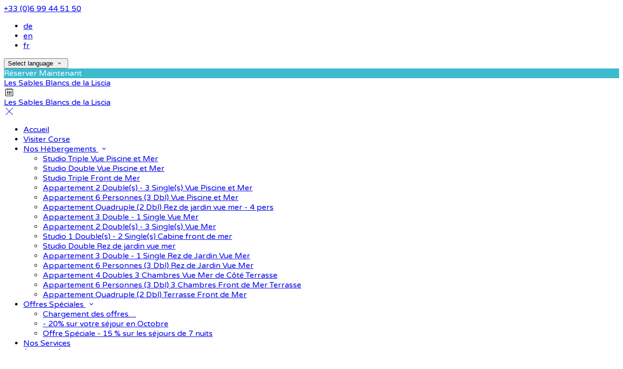

--- FILE ---
content_type: text/html; charset=utf-8
request_url: https://www.sablesblancs-liscia.com/visiter-corse?&r_culture=en
body_size: 15607
content:
<!DOCTYPE html>
<!--[if IE 8]><html class="ie ie8"> <![endif]-->
<!--[if IE 9]><html class="ie ie9"> <![endif]-->
<!--[if gt IE 9]><!-->
<html lang="fr" xmlns:og="http://ogp.me/ns#">
<!--<![endif]-->

<head>
    <meta charset="utf-8">
    <meta http-equiv="X-UA-Compatible" content="IE=edge">
    <meta name="title" content="Visiter Corse - Locations Vacances - Calcatoggio - Les Sables Blancs de la Liscia" />
    <meta name="keywords" content="visiter la corse, visiter la haute corse, visiter ajaccio, pied &#xE0; terre pour visiter la corse, les sables blancs de la liscia, Calcatoggio " />
    <meta name="description" content="Calcatoggio est le pied &#xE0; terre id&#xE9;al pour partir &#xE0; la d&#xE9;couvertes des plus beaux paysages de Corse : Calanques de Piana, les Iles Sanguinaires, Ajaccio...">
    <meta name="author" content="Les Sables Blancs de la Liscia">
    <meta name="viewport" content="width=device-width, initial-scale=1">
    <meta name="google" content="notranslate">
    <title class="notranslate">Visiter Corse - Locations Vacances - Calcatoggio - Les Sables Blancs de la Liscia</title>
    
    <meta property="og:title" content="Visiter Corse - Locations Vacances - Calcatoggio - Les Sables Blancs de la Liscia" />
    <meta property="og:site_name" content="Les Sables Blancs de la Liscia" />
    <meta property="og:type" content="website" />
    <meta property="og:description" content="Calcatoggio est le pied &#xE0; terre id&#xE9;al pour partir &#xE0; la d&#xE9;couvertes des plus beaux paysages de Corse : Calanques de Piana, les Iles Sanguinaires, Ajaccio..." />
    <meta property="og:url" content="https://www.sablesblancs-liscia.com/visiter-corse" />
    <meta property="og:image" content="https://cdn.myguestdiary.com/uploads/1147/__page__visiter-pres-de-calcatoggio.jpg?width=1920&amp;height=670&amp;mode=crop" />

    <link rel="canonical" href="https://www.sablesblancs-liscia.com/visiter-corse" />

    <!-- Favicons-->

    <!-- Google Web Fonts -->
    <link href="//fonts.googleapis.com/css?family=Varela&#x2B;Round&display=swap" rel="stylesheet">
    <link href="//fonts.googleapis.com/css?family=Indie&#x2B;Flower&display=swap" rel="stylesheet">

    <!-- Design CSS Files -->
    <link href="//cdn.assets.myguestdiary.com/dist/css/thirdparty.css?v=2.2.0" rel="stylesheet">
    <link href="/dist/css/iconfonts.css?v=2.2.0" rel="stylesheet"> <!-- Can't serve font over CDN due to CORS, leave as /dist/ -->
    <link href="//cdn.assets.myguestdiary.com/dist/css/design1.css?v=2.2.0" rel="stylesheet">

    <!-- Browser Polyfills & Shims -->
    <!--[if lt IE 9]>
        <script src="https://cdnjs.cloudflare.com/ajax/libs/html5shiv/3.7.3/html5shiv.min.js" integrity="sha256-3Jy/GbSLrg0o9y5Z5n1uw0qxZECH7C6OQpVBgNFYa0g=" crossorigin="anonymous"></script>
        <script src="https://cdnjs.cloudflare.com/ajax/libs/respond.js/1.4.2/respond.min.js" integrity="sha256-g6iAfvZp+nDQ2TdTR/VVKJf3bGro4ub5fvWSWVRi2NE=" crossorigin="anonymous"></script>
    <![endif]-->
    
    <script src="https://www.google.com/recaptcha/api.js" async defer></script>

    <style type="text/css">
    /* Events & News API Overrides */
    body .d-event-heading, body .d-upcoming-event .d-calendar-icon > .dci-header {
        background-color: #3dbbce;
    }

    body .d-article a, body .d-article a:visited, body .d-event a, body .d-event a:visited {
        color: #3dbbce;
    }

    /* Primary Theme Colour */
    .main-menu > ul > li:hover > a, footer a:hover, .main-menu ul ul li a:hover, .content-area a:not(.btn-primary), .box_home i, .box_home em, .c-text-primary, .sidebar-facilities ul li i, .event-icon i, .event-item.card .event-date {
        color: #3dbbce;
    }

    input.active, input:focus, textarea:focus, .btn-outline-primary.focus, .btn-outline-primary:focus, .btn-primary:not(:disabled):not(.disabled).active:focus,
    .btn-primary:not(:disabled):not(.disabled):active:focus, .show>.btn-primary.dropdown-toggle:focus, .btn-primary.focus, .btn-primary:focus {
        outline: none; box-shadow: 0 0 0 0.1rem rgba(61, 187, 206, 0.8); border-color: transparent;
    }

    .photo-gallery-collections .pgc-item a {
        border: 0.1em solid #3dbbce;
    }

    .main-menu ul li a:hover, a.show-submenu:hover, a.show-submenu:focus, .main-menu a:hover, .header-utility-bar a:hover,
    .breadcrumbs .active, .btn-outline-primary:hover, .btn-outline-primary:active, .c-hover-text-primary:hover, ul.ul-check-list li:before {
        color: #3dbbce
    }

    .ribbon div::before, .header-utility-bar ul li.active {
        border-color: #3dbbce;
    }

    .c-border-primary {
        border-color: #3dbbce !important;
    }

    span.flatpickr-day.today:not(.selected), span.flatpickr-day.prevMonthDay.today:not(.selected), span.flatpickr-day.nextMonthDay.today:not(.selected) {
        border-bottom-color: #3dbbce;
    }

    span.flatpickr-day.today:not(.selected):hover, span.flatpickr-day.prevMonthDay.today:not(.selected):hover,
    span.flatpickr-day.nextMonthDay.today:not(.selected):hover, .ribbon div::after {
        border-color: rgb(52,159,175);
    }

    .flatpickr-day.today:hover, .flatpickr-day.today:focus, .btn-primary:hover {
        background: rgb(52,159,175); border-color: rgb(52,159,175);
    }

    .c-bg-primary, .switcheroo.switcheroo--theme div, .event-calendar-icon-header {
        background-color: #3dbbce;
    }

    .switcheroo.switcheroo--theme input:focus + div {
        box-shadow: 0 0 0 2px rgb(52,159,175)
    }

    .c-bg-primary-darker, .btn-primary:focus {
        background-color: rgb(52,159,175);
    }

    @media only screen and (min-width: 992px) {
        .main-menu ul ul li:hover > a {
            color: rgb(52,159,175);
        }
    }

    .flatpickr-day.selected, .flatpickr-day.selected, .flatpickr-day.startRange, .flatpickr-day.endRange, .flatpickr-day.selected.inRange, .flatpickr-day.startRange.inRange,
    .flatpickr-day.endRange.inRange, .flatpickr-day.selected:focus, .flatpickr-day.startRange:focus, .flatpickr-day.endRange:focus, .flatpickr-day.selected:hover,
    .flatpickr-day.startRange:hover, .flatpickr-day.endRange:hover, .flatpickr-day.selected.prevMonthDay, .flatpickr-day.startRange.prevMonthDay,
    .flatpickr-day.endRange.prevMonthDay, .flatpickr-day.selected.nextMonthDay, .flatpickr-day.startRange.nextMonthDay, .flatpickr-day.endRange.nextMonthDay,
    .btn-primary, .btn-primary:not(:disabled):not(.disabled).active, .btn-primary:not(:disabled):not(.disabled):active, .show>.btn-primary.dropdown-toggle,
    .btn-primary.disabled, .btn-primary:disabled, .header-utility-bar ul li:hover {
        background: #3dbbce; border-color: #3dbbce; color: #fff;
    }

    .bookNowButton, .swiper-pagination-progressbar .swiper-pagination-progressbar-fill, .ribbon div, a.c-hover-bg-primary:hover, .c-hover-bg-primary:hover,
    .nav-pills .nav-link.active, .nav-pills .show>.nav-link {
        background:#3dbbce;
        color: #fff;
    }
    .main-menu ul ul {
        border-top-color: #3dbbce;
    }
    .main-menu ul ul:before {
        border-bottom-color:#3dbbce;
    }

    .c-text-secondary {
        color: #3dbbce;
    }

    .c-bg-secondary, header.sticky {
        background-color: #3dbbce;
    }

    .c-bg-secondary-glass {
        background-color: rgba(61, 187, 206, 0.75);
    }

    body.boxed {
        background-color: #3f4753;
        background-image: url(//cdn.assets.myguestdiary.com/dist/img/patterns/repeat/flower_pattern.png);
    }

    .c-bg-footer {
        background-color: #263145;
    }

    body  {
        font-family: "Varela Round", Arial, sans-serif;
    }

    .banner-content {
        font-family: "Indie Flower", Arial, sans-serif;
    }

    h1, h2, h3, h4, h5, h6 {
        font-family: "Indie Flower", Arial, sans-serif;
    }

    .header-decoration {
        
    }

    /* Footer Background Image */
    footer {
background-image: url(//cdn.assets.myguestdiary.com/dist/img/patterns/transparent/a29.png);    }

    .pswp__button, .pswp__button--arrow--left:before, .pswp__button--arrow--right:before {
        background-image: url(//cdn.assets.myguestdiary.com/dist/img/photoswipe/default-skin.png);
    }

    @media (-webkit-min-device-pixel-ratio: 1.1), (-webkit-min-device-pixel-ratio: 1.09375), (min-resolution: 105dpi), (min-resolution: 1.1dppx) {
        .pswp--svg .pswp__button, .pswp--svg .pswp__button--arrow--left:before, .pswp--svg .pswp__button--arrow--right:before {
            background-image: url(//cdn.assets.myguestdiary.com/dist/img/photoswipe/default-skin.svg);
        }
    }

    @media only screen and (max-width: 991px) {
        .main-menu {
            background-color: #3dbbce;
        }
    }
</style>
<style>.c-bg-secondary-glass{background-color:rgba(0,0,0,0.75)}.panel-box{box-shadow:0 10px 30px rgba(0,0,0,0.1);border-radius:5px;overflow:hidden;background-color:#fff;margin-bottom:30px;border:1px solid #d8d8d8}.panel-box-text{margin:25px 50px 25px 35px}.panel-box div div:first-of-type > .panel-box-text{margin:25px 35px 25px 50px}.panel-box .img_zoom{border:0;margin:0;box-shadow:0 0}@media (max-width:991px){.panel-box-text,.panel-box div div:first-of-type > .panel-box-text{margin:25px}.panel-box .flex-box{-webkit-box-align:unset;align-items:unset}.panel-box .img_zoom{height:100%}.panel-box .img_zoom a img{width:100%;height:100%;object-fit:cover;object-position:center}}.panel-box-iframe{position:absolute;top:0;height:100%;width:calc( 100% - 15px )}.panel-box-iframe iframe{height:100%}@media (max-width:767px){.panel-box-iframe{width:calc( 100% - 30px )}}.services{line-height:12px;font-size:12px}.services i,.services em{font-size:20px}.color-bg{background-color:#3dbbce;color:#fff;padding:30px 0;font-size:15px;line-height:40px}.color-bg em{font-size:40px;float:left;margin-right:5px}.split-element{padding:15px}.container .split-element{padding:0}@media screen and (min-width:992px){.split-element{padding:0 100px}}.cb_img-inline .cb_text-wrapper.col-md-6{background:#f6f6f6}.container .cb_img-inline .cb_text-wrapper.col-md-6{background:transparent}.cb_img-inline [cblock_content_image].col-md-6 .cb_img{width:100%;height:100%;object-fit:cover;object-position:left center}.container .cb_img-inline [cblock_content_image].col-md-6 .cb_img{object-fit:contain}body{color:#000000}.c-bg-secondary-glass{background-color:#000000}</style><!----><script>document.addEventListener('DOMContentLoaded',function(e){$(".main-menu li a[href=\\/mentions-legales]").parent().hide()});</script><!-- Google Tag Manager --><script>(function(w,d,s,l,i){w[l]=w[l]||[];w[l].push({'gtm.start':new Date().getTime(),event:'gtm.js'});var f=d.getElementsByTagName(s)[0],j=d.createElement(s),dl=l!='dataLayer'?'&l='+l:'';j.async=true;j.src='https://www.googletagmanager.com/gtm.js?id='+i+dl;f.parentNode.insertBefore(j,f)})(window,document,'script','dataLayer','GTM-KD6362N');</script><!-- End Google Tag Manager --><!-- Google Tag Manager (noscript) --><noscript><iframe src="https://www.googletagmanager.com/ns.html?id=GTM-KD6362N"height="0" width="0" style="display:none;visibility:hidden"></iframe></noscript><!-- End Google Tag Manager (noscript) -->
</head>

<body class="fullwidth">

    <!--[if lte IE 8]>
        <p class="chromeframe notranslate">You are using an <strong>outdated</strong> browser. Please <a href="http://browsehappy.com/">upgrade your browser</a>.</p>
    <![endif]-->

    <div class="ms-preloader"></div>

    <div class="page-content">
        <div class="sidebar-menu-bg"></div>
<header>
    <div class="header-container">
        <div class="header-utility-bar d-none d-lg-block">
    <a class="phone mr-3 notranslate" href="tel:&#x2B;330699445150">&#x2B;33 (0)6 99 44 51 50</a>

        <ul class="notranslate mr-3">
            <li >
                <a href="/visiter-corse?lang=de&amp;r_culture=en">de</a>
            </li>
            <li >
                <a href="/visiter-corse?lang=en&amp;r_culture=en">en</a>
            </li>
            <li class=active>
                <a href="/visiter-corse?lang=fr&amp;r_culture=en">fr</a>
            </li>
        </ul>

    <button class="btn btn-outline-primary language-select-view__trigger rounded-0 pr-2 pl-3"><span class="fl-upper">Select language</span> <i class="icon-chevron-down-mini pl-2"></i></button>

    <div class="btn btn-primary ml-3 rounded-0 text-uppercase sbf-book-now fl-upper"><span class="notranslate">Réserver Maintenant</span></div>
</div>

        <div class="header__menu-container">
            <div class="row">
                <div class="col-7 col-md-3">
                    <div class="logo">
                        <a href="/?lang=fr&amp;r_culture=en">
Les Sables Blancs de la Liscia                        </a>
                    </div>
                </div>
                <nav class="col-5 col-md-9">
                        <span class="mr-4 sbf-book-now sbf-book-now-mobile d-lg-none"><span class="icon-calendar"></span></span>
                    <a class="sidebar-menu__hamburger-switch" href="javascript:void(0);"><span></span></a>
                    <div class="main-menu">
                        <div id="header_menu">
                            <a href="/?lang=fr&amp;r_culture=en">
Les Sables Blancs de la Liscia                            </a>
                        </div>
                        <a class="sidebar-menu__close c-hover-text-primary" href="javascript:void(0);">
                            <i class="icon_set_1_icon-77"></i>
                        </a>
                        <ul>
	    <li>
			    <a href=/?&amp;r_culture=en class="fl-upper"><span class="notranslate">Accueil</span></a>
	    </li>
	    <li>
			    <a href=/visiter-corse?&amp;r_culture=en class="fl-upper"><span class="notranslate">Visiter Corse</span></a>
	    </li>
	    <li>
                <a href=/nos-h&#xE9;bergements?&amp;r_culture=en class="show-submenu fl-upper"><span class="notranslate">Nos Hébergements</span> <i class="icon-chevron-down-mini"></i></a>
                <ul>
                            <li class="submenu fl-upper notranslate"><a href=/nos-h&#xE9;bergements/5076/studio-triple-vue-piscine-et-mer?&amp;r_culture=en><span class="notranslate">Studio Triple Vue Piscine et Mer</span></a></li>
                            <li class="submenu fl-upper notranslate"><a href=/nos-h&#xE9;bergements/15469/studio-double-vue-piscine-et-mer?&amp;r_culture=en><span class="notranslate">Studio Double Vue Piscine et Mer</span></a></li>
                            <li class="submenu fl-upper notranslate"><a href=/nos-h&#xE9;bergements/11422/studio-triple-front-de-mer?&amp;r_culture=en><span class="notranslate">Studio Triple Front de Mer</span></a></li>
                            <li class="submenu fl-upper notranslate"><a href=/nos-h&#xE9;bergements/16098/appartement-2-doubles-3-singles-vue-piscine-et-mer?&amp;r_culture=en><span class="notranslate">Appartement 2 Double(s) - 3 Single(s) Vue Piscine et Mer</span></a></li>
                            <li class="submenu fl-upper notranslate"><a href=/nos-h&#xE9;bergements/16103/appartement-6-personnes-3-dbl-vue-piscine-et-mer?&amp;r_culture=en><span class="notranslate">Appartement 6 Personnes (3 Dbl) Vue Piscine et Mer</span></a></li>
                            <li class="submenu fl-upper notranslate"><a href=/nos-h&#xE9;bergements/14333/appartement-quadruple-2-dbl-rez-de-jardin-vue-mer-4-pers?&amp;r_culture=en><span class="notranslate">Appartement Quadruple (2 Dbl) Rez de jardin vue mer - 4 pers</span></a></li>
                            <li class="submenu fl-upper notranslate"><a href=/nos-h&#xE9;bergements/16102/appartement-3-double-1-single-vue-mer?&amp;r_culture=en><span class="notranslate">Appartement 3 Double - 1 Single Vue Mer</span></a></li>
                            <li class="submenu fl-upper notranslate"><a href=/nos-h&#xE9;bergements/16101/appartement-2-doubles-3-singles-vue-mer?&amp;r_culture=en><span class="notranslate">Appartement 2 Double(s) - 3 Single(s) Vue Mer</span></a></li>
                            <li class="submenu fl-upper notranslate"><a href=/nos-h&#xE9;bergements/16100/studio-1-doubles-2-singles-cabine-front-de-mer?&amp;r_culture=en><span class="notranslate">Studio 1 Double(s) - 2 Single(s) Cabine front de mer</span></a></li>
                            <li class="submenu fl-upper notranslate"><a href=/nos-h&#xE9;bergements/16095/studio-double-rez-de-jardin-vue-mer?&amp;r_culture=en><span class="notranslate">Studio Double Rez de jardin vue mer</span></a></li>
                            <li class="submenu fl-upper notranslate"><a href=/nos-h&#xE9;bergements/16097/appartement-3-double-1-single-rez-de-jardin-vue-mer?&amp;r_culture=en><span class="notranslate">Appartement 3 Double - 1 Single Rez de Jardin Vue Mer</span></a></li>
                            <li class="submenu fl-upper notranslate"><a href=/nos-h&#xE9;bergements/16096/appartement-6-personnes-3-dbl-rez-de-jardin-vue-mer?&amp;r_culture=en><span class="notranslate">Appartement 6 Personnes (3 Dbl) Rez de Jardin Vue Mer</span></a></li>
                            <li class="submenu fl-upper notranslate"><a href=/nos-h&#xE9;bergements/17307/appartement-4-doubles-3-chambres-vue-mer-de-c&#xF4;t&#xE9;-terrasse?&amp;r_culture=en><span class="notranslate">Appartement 4 Doubles 3 Chambres Vue Mer de Côté Terrasse</span></a></li>
                            <li class="submenu fl-upper notranslate"><a href=/nos-h&#xE9;bergements/18582/appartement-6-personnes-3-dbl-3-chambres-front-de-mer-terrasse?&amp;r_culture=en><span class="notranslate">Appartement 6 Personnes (3 Dbl) 3 Chambres Front de Mer Terrasse</span></a></li>
                            <li class="submenu fl-upper notranslate"><a href=/nos-h&#xE9;bergements/20372/appartement-quadruple-2-dbl-terrasse-front-de-mer?&amp;r_culture=en><span class="notranslate">Appartement Quadruple (2 Dbl) Terrasse Front de Mer</span></a></li>
                </ul>
	    </li>
	    <li>
                <a href=/offres-sp&#xE9;ciales?&amp;r_culture=en class="show-submenu fl-upper offers-page"><span class="notranslate">Offres Spéciales</span> <i class="icon-chevron-down-mini"></i></a>
                <ul>
                        <li class="submenu fl-upper offers-loading"><a href=/offres-sp&#xE9;ciales?&amp;r_culture=en><span class="spinner load-spinner"></span><span class="notranslate">Chargement des offres…</span></a></li>
                            <li class="submenu fl-upper offer-10779 d-none"><a href=/offres-sp&#xE9;ciales/10779/-20-sur-votre-s&#xE9;jour-en-octobre?&amp;r_culture=en><span class="notranslate">- 20% sur votre séjour en Octobre</span></a></li>
                            <li class="submenu fl-upper offer-6741 d-none"><a href=/offres-sp&#xE9;ciales/6741/offre-sp&#xE9;ciale-15-sur-les-s&#xE9;jours-de-7-nuits?&amp;r_culture=en><span class="notranslate">Offre Spéciale - 15 % sur les séjours de 7 nuits</span></a></li>
                </ul>
	    </li>
	    <li>
			    <a href=/nos-services?&amp;r_culture=en class="fl-upper"><span class="notranslate">Nos Services</span></a>
	    </li>
	    <li>
			    <a href=/visiter-calcatoggio-corse?&amp;r_culture=en class="fl-upper"><span class="notranslate">À Voir et À Faire</span></a>
	    </li>
	    <li>
			    <a href=/avis?&amp;r_culture=en class="fl-upper"><span class="notranslate">Avis</span></a>
	    </li>
	    <li>
			    <a href=/photos?&amp;r_culture=en class="fl-upper"><span class="notranslate">Photos</span></a>
	    </li>
	    <li>
			    <a href=/situation-g&#xE9;ographique?&amp;r_culture=en class="fl-upper"><span class="notranslate">Nous Rejoindre</span></a>
	    </li>
	    <li>
			    <a href=/contactez-nous?&amp;r_culture=en class="fl-upper"><span class="notranslate">Contactez Nous</span></a>
	    </li>
	    <li>
			    <a href=/mentions-legales?&amp;r_culture=en class="fl-upper"><span class="notranslate">Mentions Légales</span></a>
	    </li>
</ul> 
                        <div class="p-3 text-uppercase d-lg-none">
                                <div class="notranslate d-inline-block mb-2 mr-2">
                                    <div class="d-inline-block p-1 border-bottom" >
                                        <a href="/visiter-corse?lang=de&amp;r_culture=en">de</a>
                                    </div>
                                    <div class="d-inline-block p-1 border-bottom" >
                                        <a href="/visiter-corse?lang=en&amp;r_culture=en">en</a>
                                    </div>
                                    <div class="d-inline-block p-1 border-bottom" class=active>
                                        <a href="/visiter-corse?lang=fr&amp;r_culture=en">fr</a>
                                    </div>
                                </div>
                            <button class="btn btn-outline-primary language-select-view__trigger rounded-0 pr-2 pl-3"><span class="fl-upper">Select language</span> <i class="icon-chevron-down-mini pl-2"></i></button>
                        </div>
                    </div>
                </nav>
            </div>
        </div>
    </div>
</header>

    <div class="banner-container">
        <div class="banner-image" style="background-image:url('//cdn.myguestdiary.com/uploads/1147/__page__visiter-pres-de-calcatoggio.jpg?width=1920&amp;height=670&amp;mode=crop')"></div>
        <div class="header-fade"></div>
        <div class="banner-content">
            <div class="container swiper-slide-active">
                        <div class="main-title notranslate">
                            <h2>Visiter la Corse depuis Calcatoggio</h2>
                            <p class="mb-0 sub-title">Calanques de Piana - Ajaccio  - Les Iles Sanguinaires</p>
                        </div>
            </div>
        </div>
        <div class="scroll-indicator">
            <div><span class="notranslate">Faire défiler</span></div>
            <div><i class="icon-chevron-down"></i></div>
        </div>
        <div class="header-decoration"></div>
    </div>

<div class="sidebar-bg sidebar-booking-form-bg"></div>
<div class="sidebar-booking-form c-bg-secondary">
    <div class="availability__ribbon ribbon d-none"><div><span class="text-ellipsis fl-upper"><span class="notranslate">Disponible Ce Soir</span></span></div></div>
    <div class="booking-form">
        <div>
            <h5 class="fl-upper">
                <span class="notranslate">Réservez votre séjour</span>
                <a class="sidebar-booking-form__close float-right c-hover-text-primary" href="#">
                    <i class="icon_set_1_icon-77"></i>
                </a>
            </h5>
        </div>
        <form class="booking-form__form" role="form" method="post" autocomplete="off">
            <div class="row mt-4">
                <div class="col-12">
                    <div class="form-group">
                        <label class="fl-upper"><span class="notranslate">Arrivée</span></label>
                        <input readonly type="text" name="checkin">
                    </div>
                </div>
                <div class="col-12">
                    <div class="form-group">
                        <label class="fl-upper"><span class="notranslate">Départ</span></label>
                        <input readonly type="text" name="checkout">
                    </div>
                </div>
                <div class="col-6">
                    <div class="form-group">
                        <label class="fl-upper"><span class="notranslate">Adultes</span></label>
                        <div class="numbers-row">
                            <div class="range-dec" name="adults" data-range-min="1">-</div>
                            <input type="text" class="qty2" value="2" name="adults" disabled>
                            <div class="range-inc" name="adults">+</div>
                        </div>
                    </div>
                </div>
                    <div class="col-6">
                        <div class="form-group">
                            <label class="fl-upper"><span class="notranslate">Enfants</span></label>
                            <div class="numbers-row">
                                <div class="range-dec" name="children" data-range-min="0">-</div>
                                <input type="text" class="qty2" value="0" name="children" disabled>
                                <div class="range-inc" name="children">+</div>
                            </div>
                        </div>
                    </div>
            </div>
            <div class="row mt-3">
                <div class="col-12">
                    <div class="form-group">
                        <input type="submit" value="Réserver Maintenant" class="btn btn-primary btn-block btn-padded text-uppercase rounded-0 fl-upper notranslate">
                    </div>
                </div>
            </div>
        </form>
    </div>
</div>

    <div class="breadcrumbs">
        <div class="container">
            <ul>
                <li><i class="icon-location"></i></li>
                        <li><a href="/" class="fl-upper"><span class="notranslate">Accueil</span> <i class="icon-chevron-right-mini"></i></a></li>
                            <li class="active fl-upper"><span class="notranslate">Visiter Corse</span></li>
            </ul>
        </div>
    </div>


<div class="container content-area">
    <div class="row">
		<div class="col">
            <div cblock="" data-cbtype="cblock__text" class="notranslate"><div class="container">
    <div class="row">
        <div class="cb_text-wrapper col-12">
            <div cblock_content_text=""><h2>Visiter la Corse depuis Calcatoggio</h2></div>
        </div>
    </div>
</div>
</div><div cblock="" data-cbtype="cblock__text" class="notranslate"><div class="container">
    <div class="row">
        <div class="cb_text-wrapper col-12">
            <div cblock_content_text=""><div>Calcatoggio est le pied &agrave; terre id&eacute;al pour partir &agrave; la d&eacute;couvertes des plus beaux paysages de Corse : Calanques de Piana, les Iles Sanguinaires, Ajaccio...</div></div>
        </div>
    </div>
</div>
</div><div cblock="" data-cbtype="cblock__code" class="notranslate">

<div class="form-group form-group-lg row">
<div class="col-sm-8"><input id="directions" class="form-control" type="text" placeholder="Rechercher une direction depuis..."></div>
<div class="col-sm-4"><button id="directions-btn" class="btn btn-block btn-lg btn-primary" type="button">Rechercher une direction</button></div>
</div>

<!-- For Google Maps Directions -->
<script>
document.addEventListener("DOMContentLoaded", function(event) { 

  $("#directions").keyup(function(event) {
       if (event.keyCode === 13) {
           $("#directions-btn").click();
       }
  });
  $("#directions-btn").click(function() {
           var origin = $("#directions").val();
           var url = "https://www.google.com/maps?saddr=" + origin + "&daddr=les+sables+blancs+de+la+liscia+masorchia+20111+calcatoggio+France";
           window.open( url, "_blank");
  });

});
</script></div><div cblock="" data-cbtype="cblock__img" data-image="__page__calanques-piana.jpg" data-imagetag="sys_imgcat_202001221624366933759" data-alignment="left" data-parallax="false" data-container="false" class="notranslate"><div class="">
        <div class="col-12">
            <div class="cb_img-inline">
                <div class="row">
                    <div cblock_content_image="" class="col-12 col-md-5 col-lg-4 p-0">
                        <img class="cb_img lazy" data-src="//cdn.myguestdiary.com/uploads/1147/__page__calanques-piana.jpg?width=0&amp;height=0&amp;mode=crop" alt="An image labelled Aux Alentours">
                    </div>
                    <div class="cb_text-wrapper col-12 col-md-7 col-lg-8 pl-4 pr-4">
                        <div cblock_content_text=""><h3><span style="color: #3dbbce;">Les Calanques de Piana</span></h3>
<div>&nbsp;</div>
<div>Situ&eacute; &agrave; 1h30 en voiture de la R&eacute;sidence Les Sables Blancs de la Liscia, les Calanques de Piana sont un site naturel exceptionel incontouranble lors de vos vacances en Corse.&nbsp;</div></div>
                    </div>
                </div>
            </div>
        </div>
</div>
</div><div cblock="" data-cbtype="cblock__img" data-image="__page__piana2.jpg" data-imagetag="sys_imgcat_202001221624366933759" data-alignment="left" data-parallax="false" data-container="false" class="notranslate"><div class="">
        <div class="col-12">
            <div class="cb_img-inline">
                <div class="row">
                    <div cblock_content_image="" class="col-12 col-md-5 col-lg-4 p-0">
                        <img class="cb_img lazy" data-src="//cdn.myguestdiary.com/uploads/1147/__page__piana2.jpg?width=0&amp;height=0&amp;mode=crop" alt="An image labelled Aux Alentours">
                    </div>
                    <div class="cb_text-wrapper col-12 col-md-7 col-lg-8 pl-4 pr-4">
                        <div cblock_content_text=""><div>Les calanques de Piana se visite en bateau, en voiture et &agrave; pied ! La plage Ficajola et la Plage d&rsquo;Arone sont ouvertes &agrave; la baignade. Les calanques de Piana sont &eacute;galement exceptionnelles pour la richesse de leur fond marin.</div></div>
                    </div>
                </div>
            </div>
        </div>
</div>
</div><div cblock="" data-cbtype="cblock__img" data-image="__page__visiter-ajaccio-depuis-residence-sables-blancs-liscia.jpg" data-imagetag="" data-alignment="right" data-parallax="false" data-container="false" class="notranslate"><div class="">
        <div class="col-12">
            <div class="cb_img-inline">
                <div class="row">
                    <div class="cb_text-wrapper col-12 col-md-7 col-lg-8 pl-4 pr-4">
                        <div cblock_content_text=""><div>
<h3><span style="color: #3dbbce;">Visiter Ajaccio</span></h3>
<div>La ville natale de Napol&eacute;on, Ajaccio, se situe a 14 km de Calcatoggio et de la R&eacute;sidence Les Sables Blancs de la Liscia.</div>
<div>&nbsp;</div>
<div>Ajaccio offre de nombreuses activit&eacute;es vari&eacute;es : le march&eacute;, le Palais Fresh &ndash; Mus&eacute;e des Beaux Arts, Le mus&eacute;e national de la maison Bonaparte, etc...</div>
</div></div>
                    </div>
                    <div cblock_content_image="" class="col-12 col-md-5 col-lg-4 p-0">
                        <img class="cb_img lazy" data-src="//cdn.myguestdiary.com/uploads/1147/__page__visiter-ajaccio-depuis-residence-sables-blancs-liscia.jpg?width=0&amp;height=0&amp;mode=crop">
                    </div>
                </div>
            </div>
        </div>
</div>
</div><div cblock="" data-cbtype="cblock__img" data-image="__page__visiter-pres-de-calcatoggio.jpg" data-imagetag="sys_imgcat_202001221624366933759" data-alignment="left" data-parallax="false" data-container="false" class="notranslate"><div class="">
        <div class="col-12">
            <div class="cb_img-inline">
                <div class="row">
                    <div cblock_content_image="" class="col-12 col-md-5 col-lg-4 p-0">
                        <img class="cb_img lazy" data-src="//cdn.myguestdiary.com/uploads/1147/__page__visiter-pres-de-calcatoggio.jpg?width=0&amp;height=0&amp;mode=crop" alt="An image labelled Aux Alentours">
                    </div>
                    <div class="cb_text-wrapper col-12 col-md-7 col-lg-8 pl-4 pr-4">
                        <div cblock_content_text=""><div>
<h3><span style="color: #3dbbce;">Visiter les Iles Sanguinaires</span></h3>
<div>Situ&eacute;e &agrave; 21 km de Calcatoggio, Les Iles Sanguinaires sont&nbsp; class&eacute;es "Grands Sites de France".&nbsp;</div>
<div>Sur la Presqu&rsquo;&icirc;le de Parata et accessible par un chemin c&ocirc;tier banalis&eacute; allant jusqu&rsquo;&agrave; Capo di Feno, les Iles Sanguinaires, entre mer et montagne, offre une vue extraordinaire sur la m&eacute;dit&eacute;rran&eacute;e !</div>
</div></div>
                    </div>
                </div>
            </div>
        </div>
</div>
</div><div cblock="" data-cbtype="cblock__text" class="notranslate"><div class="container">
    <div class="row">
        <div class="cb_text-wrapper col-12">
            <div cblock_content_text=""><div style="text-align: center;"><a class="ql-ms-button btn btn-primary" href="https://bookingengine.myguestdiary.com/1147/" target="_blank" rel="noopener"><strong>Consulter Nos Tarifs et Disponibilit&eacute;s</strong></a></div></div>
        </div>
    </div>
</div>
</div><div cblock="" data-cbtype="cblock__album" data-album="album_336355" data-layout="grid" class="notranslate"></div><div cblock="" data-cbtype="cblock__text" class="notranslate"><div class="container">
    <div class="row">
        <div class="cb_text-wrapper col-12">
            <div cblock_content_text=""><div><span style="font-size: 10.5pt; font-family: 'Segoe UI',sans-serif; mso-fareast-font-family: Calibri; mso-fareast-theme-font: minor-latin; color: #17181a; mso-ansi-language: EN-IE; mso-fareast-language: EN-IE; mso-bidi-language: AR-SA;">Orcino croisi&egrave;res a acquis une notori&eacute;t&eacute; connu de tous sur toute la c&ocirc;te ouest, embarquez avec nous et partez en direction de la r&eacute;serve naturelle de Scandola, des magnifiques calanche de Piana, du somptueux Capo Rosso et de ses piscines naturelles, jetez vous &agrave; l'eau avec Orcino Croisi&egrave;res !! Nous proposons des arr&ecirc;ts baignades &agrave; chacune de nos promenades avec masque et tubas&hellip;ou les &icirc;les Lavezzi et Bonifacio mais aussi une d&eacute;gustation de produits locaux au coucher du soleil sur l'archipel des Iles Sanguinaires ou dans les calanche de Piana. <br>Tous nos capitaines sont natifs de la r&eacute;gion, la c&ocirc;te ouest n'a plus de secrets pour eux, ils vous feront d&eacute;couvrir des paysages &agrave; couper le souffle, des endroits dissimul&eacute;s o&ugrave; eux seuls peuvent vous emmenez &agrave; bord de nos bateaux tous certifi&eacute;s marine marchande. <br>N'h&eacute;sitez plus car c'est certainement avec nous que vous passerez le plus beau jour de votre s&eacute;jour en Corse. <br>Possibilit&eacute; de r&eacute;server en direct &agrave; la R&eacute;sidence des Sables Blancs de La Liscia, en r&eacute;ception !! <br>Embarquement Plage de la Liscia en face du Grand Bleu..&nbsp;</span></div></div>
        </div>
    </div>
</div>
</div>
		</div>
            <div class="col-lg-4">
        <div class="sidebar-spacer d-lg-none"></div>
        <div class="box_style_1">
            <h3 class="fl-upper">Contact</h3>
            <h5 class="fl-upper"><span class="notranslate">Adresse</span></h5>
            <p class="notranslate">Les Sables Blancs de la Liscia<br/>20111 Calcatoggio Lieu dit Masorchia<br/></p>
                <h5 class="fl-upper"><span class="notranslate">Téléphone</span></h5>
                <p class="notranslate">&#x2B;33 (0)6 99 44 51 50</p>
                <h5 class="fl-upper">Email</h5>
                <p class="notranslate"><a href='mailto:contact@sablesblancs-liscia.com'>contact@sablesblancs-liscia.com</a></p>
        </div>

            <div class="box_style_1" data-aos="zoom-in-left">
                <h3 class="fl-upper"><span class="notranslate">Emplacement</span></h3>
                <p>
                    <a title="Situation g&#xE9;ographique et direction de Les Sables Blancs de la Liscia" href="/situation-g&#xE9;ographique?lang=fr&amp;r_culture=en">
                        <div class="lh-0">
        <iframe class="lazy" width="0" height="300" frameborder="0" data-src="https://www.google.com/maps/embed/v1/place?q=42.0509383,8.748042800000007&key=AIzaSyDZOz0udqYJfXVQkfRuulWoL-LJIYhJuMw&center=42.0509383,8.748042800000007&zoom=14&language=fr" allowfullscreen></iframe>
</div>

                    </a>
                </p>
            </div>

            <div class="box_style_1 sidebar-facilities" data-aos="zoom-in-left">
                <h3 class="fl-upper"><span class="notranslate">Equipements</span></h3>
                <ul><li><i class='icon_set_1_icon-76'></i><div class='fl-upper'><span class="notranslate">Piscine Privée</span><div></li><li><i class='icon_set_1_icon-76'></i><div class='fl-upper'><span class="notranslate">Parking Privé</span><div></li><li><i class='icon_set_1_icon-76'></i><div class='fl-upper'><span class="notranslate">Accès directe à la plage</span><div></li></ul>
                <p>
                    <span class="notranslate"></span>
                </p>
            </div>

            <div class="box_style_2" data-aos="zoom-in-left">
                <i class="icon_set_1_icon-90"></i>
                <h4 class="fl-upper"><span class="notranslate">Appelez-nous</span></h4>
                <a class="phone notranslate" href="tel: &#x2B;330699445150">&#x2B;33 (0)6 99 44 51 50</a>
            </div>
    </div>

    </div>
</div>
    </div>

    <footer class="c-bg-footer">
        <div class="container">
            <div class="row">
                <div cblock="" data-cbtype="cblock__Contact" class="col-12 col-md-6 col-lg-3 in-footer"><h3 class="fl-upper"><span class="notranslate">Contactez nous</span></h3>
<ul id="contact_details_footer">
    <li class="notranslate">Les Sables Blancs de la Liscia<br>20111 Calcatoggio Lieu dit Masorchia<br></li>
        <li class="fl-upper"><span class="notranslate">Téléphone</span>: <a class="notranslate" href='tel:&#x2B;330699445150'>&#x2B;33 (0)6 99 44 51 50</a></li>
        <li class="fl-upper">Email: <a class="notranslate" href='mailto:contact@sablesblancs-liscia.com'>contact@sablesblancs-liscia.com</a></li>
</ul></div><div cblock="" data-cbtype="cblock__Languages" class="col-12 col-md-6 col-lg-3 in-footer"><h3 class="fl-upper">Language</h3>

<ul class="notranslate pb-2">
        <li>
            <a href="/visiter-corse?lang=de&amp;r_culture=en" title="Deutsch" rel="nofollow">Deutsch</a>
        </li>
        <li>
            <a href="/visiter-corse?lang=en&amp;r_culture=en" title="English" rel="nofollow">English</a>
        </li>
        <li>
            <a href="/visiter-corse?lang=fr&amp;r_culture=en" title="Fran&#xE7;ais" rel="nofollow">Fran&#xE7;ais</a>
        </li>
</ul>

<button class="btn btn-outline-primary language-select-view__trigger rounded-0 pr-2 pl-3"><span class="fl-upper">Select language</span> <i class="icon-chevron-down-mini pl-2"></i></button></div><div cblock="" data-cbtype="cblock__QuickLinks" class="col-12 col-md-6 col-lg-3 in-footer"><h3 class="fl-upper">Pages</h3>
<ul>
        <li class="">
            <a href="/?&amp;r_culture=en" class="fl-upper">Accueil</a>
        </li>
        <li class="">
            <a href="/visiter-corse?&amp;r_culture=en" class="fl-upper">Visiter Corse</a>
        </li>
        <li class="">
            <a href="/nos-h&#xE9;bergements?&amp;r_culture=en" class="fl-upper">Nos H&#xE9;bergements</a>
        </li>
        <li class="offers-page">
            <a href="/offres-sp&#xE9;ciales?&amp;r_culture=en" class="fl-upper">Offres Sp&#xE9;ciales</a>
        </li>
        <li class="">
            <a href="/nos-services?&amp;r_culture=en" class="fl-upper">Nos Services</a>
        </li>
        <li class="">
            <a href="/visiter-calcatoggio-corse?&amp;r_culture=en" class="fl-upper">&#xC0; Voir et &#xC0; Faire</a>
        </li>
        <li class="">
            <a href="/avis?&amp;r_culture=en" class="fl-upper">Avis</a>
        </li>
        <li class="">
            <a href="/photos?&amp;r_culture=en" class="fl-upper">Photos</a>
        </li>
        <li class="">
            <a href="/situation-g&#xE9;ographique?&amp;r_culture=en" class="fl-upper">Nous Rejoindre</a>
        </li>
        <li class="">
            <a href="/contactez-nous?&amp;r_culture=en" class="fl-upper">Contactez Nous</a>
        </li>
        <li class="">
            <a href="/mentions-legales?&amp;r_culture=en" class="fl-upper">Mentions L&#xE9;gales</a>
        </li>
</ul>
</div><div cblock="" data-cbtype="cblock__code" class="col in-footer"><script>
document.addEventListener('DOMContentLoaded', function(e) {
  $(".cb_img-inline").has(".split-element").find("[cblock_content_image]").removeClass("col-md-5 col-lg-4").addClass("col-md-6");
  $(".cb_img-inline").has(".split-element").find(".cb_text-wrapper").removeClass("col-md-7 col-lg-8").addClass("col-md-6");
  $(".cb_img-inline").has(".split-element").find("[cblock_content_image] + .cb_text-wrapper").addClass("order-1 order-md-2").prev().addClass("order-2 order-md-1");
  
  $("footer [cblock].col").removeClass(".col").addClass("col-12 col-md-6 col-lg-3");
  
});
</script></div>                
            </div>
            <div class="row">
                <div class="col-md-12">
                    <div class="footer__socials-and-attribution">                       
                        <ul>
                                <li><a target="_blank" class="soc-fb" href="https://www.facebook.com/Corse-du-sud-R%C3%A9sidence-Les-Sables-Blancs-de-la-Liscia-233915580666455/"><i class="icon-facebook"></i></a></li>
                        </ul>
                        <p class="fl-upper">
                            Copyright © <span class="notranslate">Les Sables Blancs de la Liscia 2026</span>
                            <br />
                            <a class="fl-upper d-inline-block" href="https://www.guestdiary.com/" rel="noreferrer" target="_blank"><span class="notranslate">PMS sur Cloud, Site Internet, Moteur de Réservation & Channel Manager par GuestDiary.com</span></a> <span class="notranslate">|</span>
                            <a class="fl-upper d-inline-block" href="/sitemap"><span class="notranslate">Plan du site</span></a> <span class="notranslate">|</span>
                            <a class="fl-upper d-inline-block" href="/cookie-policy"><span class="notranslate">Politique des cookies</span></a> <span class="notranslate">|</span>
                            <a class="fl-upper d-inline-block" href="/terms"><span class="notranslate">Termes et Conditions</span></a>
                        </p>
                    </div>
                </div>
            </div>
        </div>
    </footer>

    <div class="jump-to-top c-shadow"><i class="icon-chevron-up"></i></div>

    <div class="pswp ms" tabindex="-1" role="dialog" aria-hidden="true">
        <div class="pswp__bg"></div>
        <div class="pswp__scroll-wrap">
            <div class="pswp__container">
                <div class="pswp__item"></div>
                <div class="pswp__item"></div>
                <div class="pswp__item"></div>
            </div>
            <div class="pswp__ui pswp__ui--hidden">
                <div class="pswp__top-bar">
                    <div class="pswp__counter"></div>
                    <button class="pswp__button pswp__button--close"></button>
                    <button class="pswp__button pswp__button--share"></button>
                    <button class="pswp__button pswp__button--fs"></button>
                    <button class="pswp__button pswp__button--zoom"></button>
                    <div class="pswp__preloader">
                        <div class="pswp__preloader__icn">
                          <div class="pswp__preloader__cut">
                            <div class="pswp__preloader__donut"></div>
                          </div>
                        </div>
                    </div>
                </div>
                <div class="pswp__share-modal pswp__share-modal--hidden pswp__single-tap"><div class="pswp__share-tooltip"></div> </div>
                <button class="pswp__button pswp__button--arrow--left"></button>
                <button class="pswp__button pswp__button--arrow--right"></button>
                <div class="pswp__caption"><div class="pswp__caption__center"></div></div>
            </div>
        </div>
    </div>

    <div class="language-select-view view-box d-none c-bg-secondary">
        <h4 class="text-center mb-4 mt-4 pl-3 pr-3">
            <i class="icon-language"></i> <span class="fl-upper d-inline-block">Select language</span>
            <a class="page-control__close p-3 c-hover-text-primary d-inline-block" href="javascript:void(0);">
                <i class="icon_set_1_icon-77"></i>
            </a>
        </h4>
        <div class="language-select-scrollwrap notranslate" data-simplebar>
            <div class="language-select-container">
                    <a class="c-hover-text-primary" href="/visiter-corse?lang=de&amp;r_culture=en">Deutsch</a>
                    <a class="c-hover-text-primary" href="/visiter-corse?lang=en&amp;r_culture=en">English</a>
                    <a class="c-hover-text-primary" href="/visiter-corse?lang=fr&amp;r_culture=en">Fran&#xE7;ais</a>
                    <a class="c-hover-text-primary" href="/visiter-corse?lang=da&amp;r_culture=en">Dansk</a>
                    <a class="c-hover-text-primary" href="/visiter-corse?lang=el&amp;r_culture=en">&#x395;&#x3BB;&#x3BB;&#x3B7;&#x3BD;&#x3B9;&#x3BA;&#x3AC;</a>
                    <a class="c-hover-text-primary" href="/visiter-corse?lang=es&amp;r_culture=en">Espa&#xF1;ol</a>
                    <a class="c-hover-text-primary" href="/visiter-corse?lang=et&amp;r_culture=en">Eesti</a>
                    <a class="c-hover-text-primary" href="/visiter-corse?lang=ar&amp;r_culture=en">&#x627;&#x644;&#x639;&#x631;&#x628;&#x64A;&#x629;</a>
                    <a class="c-hover-text-primary" href="/visiter-corse?lang=fi&amp;r_culture=en">Suomi</a>
                    <a class="c-hover-text-primary" href="/visiter-corse?lang=ga&amp;r_culture=en">Gaeilge</a>
                    <a class="c-hover-text-primary" href="/visiter-corse?lang=lt&amp;r_culture=en">Lietuvi&#x173;</a>
                    <a class="c-hover-text-primary" href="/visiter-corse?lang=lv&amp;r_culture=en">Latvie&#x161;u</a>
                    <a class="c-hover-text-primary" href="/visiter-corse?lang=mk&amp;r_culture=en">&#x41C;&#x430;&#x43A;&#x435;&#x434;&#x43E;&#x43D;&#x441;&#x43A;&#x438;</a>
                    <a class="c-hover-text-primary" href="/visiter-corse?lang=ms&amp;r_culture=en">Bahasa melayu</a>
                    <a class="c-hover-text-primary" href="/visiter-corse?lang=mt&amp;r_culture=en">Malti</a>
                    <a class="c-hover-text-primary" href="/visiter-corse?lang=bg&amp;r_culture=en">&#x411;&#x44A;&#x43B;&#x433;&#x430;&#x440;&#x441;&#x43A;&#x438;</a>
                    <a class="c-hover-text-primary" href="/visiter-corse?lang=be&amp;r_culture=en">&#x411;&#x435;&#x43B;&#x430;&#x440;&#x443;&#x441;&#x43A;&#x456;</a>
                    <a class="c-hover-text-primary" href="/visiter-corse?lang=cs&amp;r_culture=en">&#x10C;e&#x161;tina</a>
                    <a class="c-hover-text-primary" href="/visiter-corse?lang=hi&amp;r_culture=en">&#x939;&#x93F;&#x902;&#x926;&#x940;</a>
                    <a class="c-hover-text-primary" href="/visiter-corse?lang=hu&amp;r_culture=en">Magyar</a>
                    <a class="c-hover-text-primary" href="/visiter-corse?lang=hr&amp;r_culture=en">Hrvatski</a>
                    <a class="c-hover-text-primary" href="/visiter-corse?lang=in&amp;r_culture=en">Bahasa indonesia</a>
                    <a class="c-hover-text-primary" href="/visiter-corse?lang=it&amp;r_culture=en">Italiano</a>
                    <a class="c-hover-text-primary" href="/visiter-corse?lang=iw&amp;r_culture=en">&#x5E2;&#x5D1;&#x5E8;&#x5D9;&#x5EA;</a>
                    <a class="c-hover-text-primary" href="/visiter-corse?lang=is&amp;r_culture=en">&#xCD;slenska</a>
                    <a class="c-hover-text-primary" href="/visiter-corse?lang=no&amp;r_culture=en">Norsk</a>
                    <a class="c-hover-text-primary" href="/visiter-corse?lang=nl&amp;r_culture=en">Nederlands</a>
                    <a class="c-hover-text-primary" href="/visiter-corse?lang=tr&amp;r_culture=en">T&#xFC;rk&#xE7;e</a>
                    <a class="c-hover-text-primary" href="/visiter-corse?lang=th&amp;r_culture=en">&#xE44;&#xE17;&#xE22;</a>
                    <a class="c-hover-text-primary" href="/visiter-corse?lang=uk&amp;r_culture=en">&#x423;&#x43A;&#x440;&#x430;&#x457;&#x43D;&#x441;&#x44C;&#x43A;&#x430;</a>
                    <a class="c-hover-text-primary" href="/visiter-corse?lang=ja&amp;r_culture=en">&#x65E5;&#x672C;&#x8A9E;</a>
                    <a class="c-hover-text-primary" href="/visiter-corse?lang=ko&amp;r_culture=en">&#xD55C;&#xAD6D;&#xC5B4;</a>
                    <a class="c-hover-text-primary" href="/visiter-corse?lang=pt&amp;r_culture=en">Portugu&#xEA;s</a>
                    <a class="c-hover-text-primary" href="/visiter-corse?lang=pl&amp;r_culture=en">Polski</a>
                    <a class="c-hover-text-primary" href="/visiter-corse?lang=vi&amp;r_culture=en">Ti&#x1EBF;ng vi&#x1EC7;t</a>
                    <a class="c-hover-text-primary" href="/visiter-corse?lang=ru&amp;r_culture=en">&#x420;&#x443;&#x441;&#x441;&#x43A;&#x438;&#x439;</a>
                    <a class="c-hover-text-primary" href="/visiter-corse?lang=ro&amp;r_culture=en">Rom&#xE2;n&#x103;</a>
                    <a class="c-hover-text-primary" href="/visiter-corse?lang=sv&amp;r_culture=en">Svenska</a>
                    <a class="c-hover-text-primary" href="/visiter-corse?lang=sr&amp;r_culture=en">&#x421;&#x440;&#x43F;&#x441;&#x43A;&#x438;</a>
                    <a class="c-hover-text-primary" href="/visiter-corse?lang=sq&amp;r_culture=en">Shqipe</a>
                    <a class="c-hover-text-primary" href="/visiter-corse?lang=sl&amp;r_culture=en">Sloven&#x161;&#x10D;ina</a>
                    <a class="c-hover-text-primary" href="/visiter-corse?lang=sk&amp;r_culture=en">Sloven&#x10D;ina</a>
                    <a class="c-hover-text-primary" href="/visiter-corse?lang=zh&amp;r_culture=en">&#x4E2D;&#x6587;</a>
            </div>
        </div>
        <a target="_blank" href="//translate.google.com" class="pb-5 pt-5 google-translate-attribution">
            <img src="//cdn.assets.myguestdiary.com/dist/img/googletranslate.png" alt="An image labelled Google Translate Logo" />
        </a>
    </div>

    <script>
        window.app = {
            cfg: {
                tenantId: 1147,
                tenantCurrency: '€',
                tenantCurrencyCode: 'EUR',
                tenantCulture: 'fr',
                currentCulture: 'fr',
                flatpickrLang: 'fr',
                be: {
                    maxLOS: 28,
                    maxDate: 365,
                    url: "https://bookingengine.myguestdiary.com",
                },
                design: {
                    primaryColour: '#3dbbce'
                },
                productId: 0,
                gaScript: "<!-- Google tag (gtag.js) --><script src='https://www.googletagmanager.com/gtag/js?id=UA-77723457-1'><\/script><script>window.dataLayer = window.dataLayer || []; function gtag(){window.dataLayer.push(arguments);} gtag('set', 'linker', { 'domains': ['bookingengine.myguestdiary.com'] }); gtag('js', new Date()); gtag('config', 'UA-77723457-1'); gtag('config', 'G-26C9M4TNBY');<\/script><script type='text/javascript' async src='https://www.google-analytics.com/analytics.js'><\/script>",
                pixelScript: "",
            }
        };
    </script>

    

    <script src="//cdn.assets.myguestdiary.com/dist/js/thirdparty.min.js?v=2.2.0"></script>
    <script src="//cdn.assets.myguestdiary.com/dist/js/app.min.js?v=2.2.0"></script>
    <script src="//cdn.assets.myguestdiary.com/dist/js/i18n/flatpickr/fr.js?v=2.2.0"></script>
    <script src="//cdn.assets.myguestdiary.com/dist/js/i18n/dayjs/fr.js?v=2.2.0"></script>

    
    

    <div class="sidebar-bg cc-sidebar-bg"></div>
<div class="cc-sidebar c-bg-secondary d-none">
    <h5 class="fl-upper d-flex w-100 p-3">
        Cookie Settings
        <a href="javascript:void(0)" class="ml-auto c-hover-text-primary cc-sidebar-toggle">
            <i class="icon_set_1_icon-77"></i>
        </a>
    </h5>
    <div class="cc-summary">
        <div class="cc-info small">
           <span class="fl-upper"><span class="notranslate">Pour assurer une expérience optimale sur notre site, nous utilisons des cookies. Cela permet notamment d'afficher des informations dans votre langue locale, et de collecter des données e-commerce.</span></span>
        </div>
        <div class="cc-actions">
            <a href="/cookie-policy" class="btn btn-primary cc-button">
                <span class="fl-upper"><span class="notranslate">Politique des cookies</span></span>
            </a>
        </div>
    </div>
    <div class="cc-categories">
        <div class="cc-category">
            <div class="d-flex">
                <h6 class="fl-upper">
                    Necessary Cookies
                </h6>
            </div>
            <p class="small fl-upper">
                Necessary cookies are essential for the website to work. Disabling these cookies means that you will not be able to use this website.
            </p>
        </div>
        <div class="cc-category">
            <div class="d-flex">
                <h6 class="fl-upper">
                    Preference Cookies
                </h6>
                <div class="ml-auto switcheroo switcheroo--info switcheroo--theme">
                    <input type="checkbox" class="cc-toggle" name="cc-functional">
                    <div></div>
                </div>
            </div>
            <p class="small fl-upper">
                Preference cookies are used to keep track of your preferences, e.g. the language you have chosen for the website. Disabling these cookies means that your preferences won't be remembered on your next visit.
            </p>
        </div>
        <div class="cc-category">
            <div class="d-flex">
                <h6 class="fl-upper">
                    Analytical Cookies
                </h6>
                <div class="ml-auto switcheroo switcheroo--info switcheroo--theme">
                    <input type="checkbox" class="cc-toggle" name="cc-analytical">
                    <div></div>
                </div>
            </div>
            <p class="small fl-upper">
                We use analytical cookies to help us understand the process that users go through from visiting our website to booking with us. This helps us make informed business decisions and offer the best possible prices.
            </p>
        </div>
        <div class="cc-category">
            <div class="cc-actions">
                <button type="button" class="btn btn-primary cc-button cc-allow-cookies">
                    <span class="fl-upper"><span class="notranslate">Autoriser les cookies</span></span>
                </button>
                <button type="button" class="btn btn-primary cc-button cc-reject-cookies">
                    <span class="fl-upper"><span class="notranslate">Tout refuser</span></span>
                </button>
            </div>
        </div>
    </div>
</div>
<div class="cc-bottom-bar c-bg-secondary d-none">
    <div class="cc-info">
       <span class="fl-upper"><span class="notranslate">Pour assurer une expérience optimale sur notre site, nous utilisons des cookies. Cela permet notamment d'afficher des informations dans votre langue locale, et de collecter des données e-commerce.</span></span>
    </div>
    <div class="cc-actions">
        <a href="/cookie-policy" class="btn btn-primary cc-button">
            <span class="fl-upper"><span class="notranslate">Politique des cookies</span></span>
        </a>
        <button type="button" class="btn btn-primary cc-button cc-sidebar-toggle">
            <i class="icon_set_1_icon-65"></i>
            <span class="fl-upper"><span class="notranslate">Modifier</span></span>
        </button>
        <button type="button" class="btn btn-primary cc-button cc-allow-cookies">
            <span class="fl-upper"><span class="notranslate">Autoriser les cookies</span></span>
        </button>
        <button type="button" class="btn btn-primary cc-button cc-reject-cookies">
            <span class="fl-upper"><span class="notranslate">Tout refuser</span></span>
        </button>
    </div>
</div>
</body>
</html>
